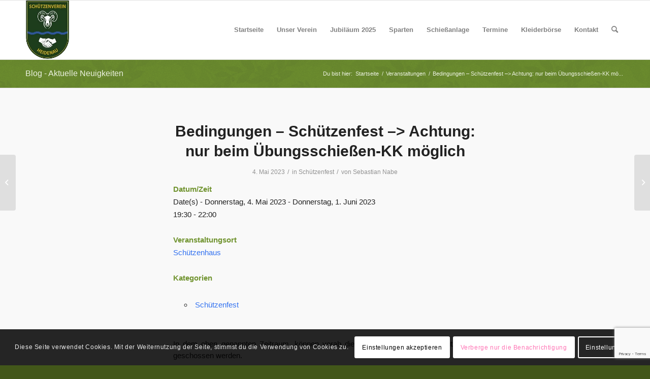

--- FILE ---
content_type: text/html; charset=utf-8
request_url: https://www.google.com/recaptcha/api2/anchor?ar=1&k=6LdRT9QeAAAAAFVPvGssd6nJtTYQ1lz0p8534ivS&co=aHR0cHM6Ly9zY2h1ZXR6ZW52ZXJlaW4taGVpZGVuYXUuZGU6NDQz&hl=en&v=PoyoqOPhxBO7pBk68S4YbpHZ&size=invisible&anchor-ms=20000&execute-ms=30000&cb=a0cn4j2mx14i
body_size: 49021
content:
<!DOCTYPE HTML><html dir="ltr" lang="en"><head><meta http-equiv="Content-Type" content="text/html; charset=UTF-8">
<meta http-equiv="X-UA-Compatible" content="IE=edge">
<title>reCAPTCHA</title>
<style type="text/css">
/* cyrillic-ext */
@font-face {
  font-family: 'Roboto';
  font-style: normal;
  font-weight: 400;
  font-stretch: 100%;
  src: url(//fonts.gstatic.com/s/roboto/v48/KFO7CnqEu92Fr1ME7kSn66aGLdTylUAMa3GUBHMdazTgWw.woff2) format('woff2');
  unicode-range: U+0460-052F, U+1C80-1C8A, U+20B4, U+2DE0-2DFF, U+A640-A69F, U+FE2E-FE2F;
}
/* cyrillic */
@font-face {
  font-family: 'Roboto';
  font-style: normal;
  font-weight: 400;
  font-stretch: 100%;
  src: url(//fonts.gstatic.com/s/roboto/v48/KFO7CnqEu92Fr1ME7kSn66aGLdTylUAMa3iUBHMdazTgWw.woff2) format('woff2');
  unicode-range: U+0301, U+0400-045F, U+0490-0491, U+04B0-04B1, U+2116;
}
/* greek-ext */
@font-face {
  font-family: 'Roboto';
  font-style: normal;
  font-weight: 400;
  font-stretch: 100%;
  src: url(//fonts.gstatic.com/s/roboto/v48/KFO7CnqEu92Fr1ME7kSn66aGLdTylUAMa3CUBHMdazTgWw.woff2) format('woff2');
  unicode-range: U+1F00-1FFF;
}
/* greek */
@font-face {
  font-family: 'Roboto';
  font-style: normal;
  font-weight: 400;
  font-stretch: 100%;
  src: url(//fonts.gstatic.com/s/roboto/v48/KFO7CnqEu92Fr1ME7kSn66aGLdTylUAMa3-UBHMdazTgWw.woff2) format('woff2');
  unicode-range: U+0370-0377, U+037A-037F, U+0384-038A, U+038C, U+038E-03A1, U+03A3-03FF;
}
/* math */
@font-face {
  font-family: 'Roboto';
  font-style: normal;
  font-weight: 400;
  font-stretch: 100%;
  src: url(//fonts.gstatic.com/s/roboto/v48/KFO7CnqEu92Fr1ME7kSn66aGLdTylUAMawCUBHMdazTgWw.woff2) format('woff2');
  unicode-range: U+0302-0303, U+0305, U+0307-0308, U+0310, U+0312, U+0315, U+031A, U+0326-0327, U+032C, U+032F-0330, U+0332-0333, U+0338, U+033A, U+0346, U+034D, U+0391-03A1, U+03A3-03A9, U+03B1-03C9, U+03D1, U+03D5-03D6, U+03F0-03F1, U+03F4-03F5, U+2016-2017, U+2034-2038, U+203C, U+2040, U+2043, U+2047, U+2050, U+2057, U+205F, U+2070-2071, U+2074-208E, U+2090-209C, U+20D0-20DC, U+20E1, U+20E5-20EF, U+2100-2112, U+2114-2115, U+2117-2121, U+2123-214F, U+2190, U+2192, U+2194-21AE, U+21B0-21E5, U+21F1-21F2, U+21F4-2211, U+2213-2214, U+2216-22FF, U+2308-230B, U+2310, U+2319, U+231C-2321, U+2336-237A, U+237C, U+2395, U+239B-23B7, U+23D0, U+23DC-23E1, U+2474-2475, U+25AF, U+25B3, U+25B7, U+25BD, U+25C1, U+25CA, U+25CC, U+25FB, U+266D-266F, U+27C0-27FF, U+2900-2AFF, U+2B0E-2B11, U+2B30-2B4C, U+2BFE, U+3030, U+FF5B, U+FF5D, U+1D400-1D7FF, U+1EE00-1EEFF;
}
/* symbols */
@font-face {
  font-family: 'Roboto';
  font-style: normal;
  font-weight: 400;
  font-stretch: 100%;
  src: url(//fonts.gstatic.com/s/roboto/v48/KFO7CnqEu92Fr1ME7kSn66aGLdTylUAMaxKUBHMdazTgWw.woff2) format('woff2');
  unicode-range: U+0001-000C, U+000E-001F, U+007F-009F, U+20DD-20E0, U+20E2-20E4, U+2150-218F, U+2190, U+2192, U+2194-2199, U+21AF, U+21E6-21F0, U+21F3, U+2218-2219, U+2299, U+22C4-22C6, U+2300-243F, U+2440-244A, U+2460-24FF, U+25A0-27BF, U+2800-28FF, U+2921-2922, U+2981, U+29BF, U+29EB, U+2B00-2BFF, U+4DC0-4DFF, U+FFF9-FFFB, U+10140-1018E, U+10190-1019C, U+101A0, U+101D0-101FD, U+102E0-102FB, U+10E60-10E7E, U+1D2C0-1D2D3, U+1D2E0-1D37F, U+1F000-1F0FF, U+1F100-1F1AD, U+1F1E6-1F1FF, U+1F30D-1F30F, U+1F315, U+1F31C, U+1F31E, U+1F320-1F32C, U+1F336, U+1F378, U+1F37D, U+1F382, U+1F393-1F39F, U+1F3A7-1F3A8, U+1F3AC-1F3AF, U+1F3C2, U+1F3C4-1F3C6, U+1F3CA-1F3CE, U+1F3D4-1F3E0, U+1F3ED, U+1F3F1-1F3F3, U+1F3F5-1F3F7, U+1F408, U+1F415, U+1F41F, U+1F426, U+1F43F, U+1F441-1F442, U+1F444, U+1F446-1F449, U+1F44C-1F44E, U+1F453, U+1F46A, U+1F47D, U+1F4A3, U+1F4B0, U+1F4B3, U+1F4B9, U+1F4BB, U+1F4BF, U+1F4C8-1F4CB, U+1F4D6, U+1F4DA, U+1F4DF, U+1F4E3-1F4E6, U+1F4EA-1F4ED, U+1F4F7, U+1F4F9-1F4FB, U+1F4FD-1F4FE, U+1F503, U+1F507-1F50B, U+1F50D, U+1F512-1F513, U+1F53E-1F54A, U+1F54F-1F5FA, U+1F610, U+1F650-1F67F, U+1F687, U+1F68D, U+1F691, U+1F694, U+1F698, U+1F6AD, U+1F6B2, U+1F6B9-1F6BA, U+1F6BC, U+1F6C6-1F6CF, U+1F6D3-1F6D7, U+1F6E0-1F6EA, U+1F6F0-1F6F3, U+1F6F7-1F6FC, U+1F700-1F7FF, U+1F800-1F80B, U+1F810-1F847, U+1F850-1F859, U+1F860-1F887, U+1F890-1F8AD, U+1F8B0-1F8BB, U+1F8C0-1F8C1, U+1F900-1F90B, U+1F93B, U+1F946, U+1F984, U+1F996, U+1F9E9, U+1FA00-1FA6F, U+1FA70-1FA7C, U+1FA80-1FA89, U+1FA8F-1FAC6, U+1FACE-1FADC, U+1FADF-1FAE9, U+1FAF0-1FAF8, U+1FB00-1FBFF;
}
/* vietnamese */
@font-face {
  font-family: 'Roboto';
  font-style: normal;
  font-weight: 400;
  font-stretch: 100%;
  src: url(//fonts.gstatic.com/s/roboto/v48/KFO7CnqEu92Fr1ME7kSn66aGLdTylUAMa3OUBHMdazTgWw.woff2) format('woff2');
  unicode-range: U+0102-0103, U+0110-0111, U+0128-0129, U+0168-0169, U+01A0-01A1, U+01AF-01B0, U+0300-0301, U+0303-0304, U+0308-0309, U+0323, U+0329, U+1EA0-1EF9, U+20AB;
}
/* latin-ext */
@font-face {
  font-family: 'Roboto';
  font-style: normal;
  font-weight: 400;
  font-stretch: 100%;
  src: url(//fonts.gstatic.com/s/roboto/v48/KFO7CnqEu92Fr1ME7kSn66aGLdTylUAMa3KUBHMdazTgWw.woff2) format('woff2');
  unicode-range: U+0100-02BA, U+02BD-02C5, U+02C7-02CC, U+02CE-02D7, U+02DD-02FF, U+0304, U+0308, U+0329, U+1D00-1DBF, U+1E00-1E9F, U+1EF2-1EFF, U+2020, U+20A0-20AB, U+20AD-20C0, U+2113, U+2C60-2C7F, U+A720-A7FF;
}
/* latin */
@font-face {
  font-family: 'Roboto';
  font-style: normal;
  font-weight: 400;
  font-stretch: 100%;
  src: url(//fonts.gstatic.com/s/roboto/v48/KFO7CnqEu92Fr1ME7kSn66aGLdTylUAMa3yUBHMdazQ.woff2) format('woff2');
  unicode-range: U+0000-00FF, U+0131, U+0152-0153, U+02BB-02BC, U+02C6, U+02DA, U+02DC, U+0304, U+0308, U+0329, U+2000-206F, U+20AC, U+2122, U+2191, U+2193, U+2212, U+2215, U+FEFF, U+FFFD;
}
/* cyrillic-ext */
@font-face {
  font-family: 'Roboto';
  font-style: normal;
  font-weight: 500;
  font-stretch: 100%;
  src: url(//fonts.gstatic.com/s/roboto/v48/KFO7CnqEu92Fr1ME7kSn66aGLdTylUAMa3GUBHMdazTgWw.woff2) format('woff2');
  unicode-range: U+0460-052F, U+1C80-1C8A, U+20B4, U+2DE0-2DFF, U+A640-A69F, U+FE2E-FE2F;
}
/* cyrillic */
@font-face {
  font-family: 'Roboto';
  font-style: normal;
  font-weight: 500;
  font-stretch: 100%;
  src: url(//fonts.gstatic.com/s/roboto/v48/KFO7CnqEu92Fr1ME7kSn66aGLdTylUAMa3iUBHMdazTgWw.woff2) format('woff2');
  unicode-range: U+0301, U+0400-045F, U+0490-0491, U+04B0-04B1, U+2116;
}
/* greek-ext */
@font-face {
  font-family: 'Roboto';
  font-style: normal;
  font-weight: 500;
  font-stretch: 100%;
  src: url(//fonts.gstatic.com/s/roboto/v48/KFO7CnqEu92Fr1ME7kSn66aGLdTylUAMa3CUBHMdazTgWw.woff2) format('woff2');
  unicode-range: U+1F00-1FFF;
}
/* greek */
@font-face {
  font-family: 'Roboto';
  font-style: normal;
  font-weight: 500;
  font-stretch: 100%;
  src: url(//fonts.gstatic.com/s/roboto/v48/KFO7CnqEu92Fr1ME7kSn66aGLdTylUAMa3-UBHMdazTgWw.woff2) format('woff2');
  unicode-range: U+0370-0377, U+037A-037F, U+0384-038A, U+038C, U+038E-03A1, U+03A3-03FF;
}
/* math */
@font-face {
  font-family: 'Roboto';
  font-style: normal;
  font-weight: 500;
  font-stretch: 100%;
  src: url(//fonts.gstatic.com/s/roboto/v48/KFO7CnqEu92Fr1ME7kSn66aGLdTylUAMawCUBHMdazTgWw.woff2) format('woff2');
  unicode-range: U+0302-0303, U+0305, U+0307-0308, U+0310, U+0312, U+0315, U+031A, U+0326-0327, U+032C, U+032F-0330, U+0332-0333, U+0338, U+033A, U+0346, U+034D, U+0391-03A1, U+03A3-03A9, U+03B1-03C9, U+03D1, U+03D5-03D6, U+03F0-03F1, U+03F4-03F5, U+2016-2017, U+2034-2038, U+203C, U+2040, U+2043, U+2047, U+2050, U+2057, U+205F, U+2070-2071, U+2074-208E, U+2090-209C, U+20D0-20DC, U+20E1, U+20E5-20EF, U+2100-2112, U+2114-2115, U+2117-2121, U+2123-214F, U+2190, U+2192, U+2194-21AE, U+21B0-21E5, U+21F1-21F2, U+21F4-2211, U+2213-2214, U+2216-22FF, U+2308-230B, U+2310, U+2319, U+231C-2321, U+2336-237A, U+237C, U+2395, U+239B-23B7, U+23D0, U+23DC-23E1, U+2474-2475, U+25AF, U+25B3, U+25B7, U+25BD, U+25C1, U+25CA, U+25CC, U+25FB, U+266D-266F, U+27C0-27FF, U+2900-2AFF, U+2B0E-2B11, U+2B30-2B4C, U+2BFE, U+3030, U+FF5B, U+FF5D, U+1D400-1D7FF, U+1EE00-1EEFF;
}
/* symbols */
@font-face {
  font-family: 'Roboto';
  font-style: normal;
  font-weight: 500;
  font-stretch: 100%;
  src: url(//fonts.gstatic.com/s/roboto/v48/KFO7CnqEu92Fr1ME7kSn66aGLdTylUAMaxKUBHMdazTgWw.woff2) format('woff2');
  unicode-range: U+0001-000C, U+000E-001F, U+007F-009F, U+20DD-20E0, U+20E2-20E4, U+2150-218F, U+2190, U+2192, U+2194-2199, U+21AF, U+21E6-21F0, U+21F3, U+2218-2219, U+2299, U+22C4-22C6, U+2300-243F, U+2440-244A, U+2460-24FF, U+25A0-27BF, U+2800-28FF, U+2921-2922, U+2981, U+29BF, U+29EB, U+2B00-2BFF, U+4DC0-4DFF, U+FFF9-FFFB, U+10140-1018E, U+10190-1019C, U+101A0, U+101D0-101FD, U+102E0-102FB, U+10E60-10E7E, U+1D2C0-1D2D3, U+1D2E0-1D37F, U+1F000-1F0FF, U+1F100-1F1AD, U+1F1E6-1F1FF, U+1F30D-1F30F, U+1F315, U+1F31C, U+1F31E, U+1F320-1F32C, U+1F336, U+1F378, U+1F37D, U+1F382, U+1F393-1F39F, U+1F3A7-1F3A8, U+1F3AC-1F3AF, U+1F3C2, U+1F3C4-1F3C6, U+1F3CA-1F3CE, U+1F3D4-1F3E0, U+1F3ED, U+1F3F1-1F3F3, U+1F3F5-1F3F7, U+1F408, U+1F415, U+1F41F, U+1F426, U+1F43F, U+1F441-1F442, U+1F444, U+1F446-1F449, U+1F44C-1F44E, U+1F453, U+1F46A, U+1F47D, U+1F4A3, U+1F4B0, U+1F4B3, U+1F4B9, U+1F4BB, U+1F4BF, U+1F4C8-1F4CB, U+1F4D6, U+1F4DA, U+1F4DF, U+1F4E3-1F4E6, U+1F4EA-1F4ED, U+1F4F7, U+1F4F9-1F4FB, U+1F4FD-1F4FE, U+1F503, U+1F507-1F50B, U+1F50D, U+1F512-1F513, U+1F53E-1F54A, U+1F54F-1F5FA, U+1F610, U+1F650-1F67F, U+1F687, U+1F68D, U+1F691, U+1F694, U+1F698, U+1F6AD, U+1F6B2, U+1F6B9-1F6BA, U+1F6BC, U+1F6C6-1F6CF, U+1F6D3-1F6D7, U+1F6E0-1F6EA, U+1F6F0-1F6F3, U+1F6F7-1F6FC, U+1F700-1F7FF, U+1F800-1F80B, U+1F810-1F847, U+1F850-1F859, U+1F860-1F887, U+1F890-1F8AD, U+1F8B0-1F8BB, U+1F8C0-1F8C1, U+1F900-1F90B, U+1F93B, U+1F946, U+1F984, U+1F996, U+1F9E9, U+1FA00-1FA6F, U+1FA70-1FA7C, U+1FA80-1FA89, U+1FA8F-1FAC6, U+1FACE-1FADC, U+1FADF-1FAE9, U+1FAF0-1FAF8, U+1FB00-1FBFF;
}
/* vietnamese */
@font-face {
  font-family: 'Roboto';
  font-style: normal;
  font-weight: 500;
  font-stretch: 100%;
  src: url(//fonts.gstatic.com/s/roboto/v48/KFO7CnqEu92Fr1ME7kSn66aGLdTylUAMa3OUBHMdazTgWw.woff2) format('woff2');
  unicode-range: U+0102-0103, U+0110-0111, U+0128-0129, U+0168-0169, U+01A0-01A1, U+01AF-01B0, U+0300-0301, U+0303-0304, U+0308-0309, U+0323, U+0329, U+1EA0-1EF9, U+20AB;
}
/* latin-ext */
@font-face {
  font-family: 'Roboto';
  font-style: normal;
  font-weight: 500;
  font-stretch: 100%;
  src: url(//fonts.gstatic.com/s/roboto/v48/KFO7CnqEu92Fr1ME7kSn66aGLdTylUAMa3KUBHMdazTgWw.woff2) format('woff2');
  unicode-range: U+0100-02BA, U+02BD-02C5, U+02C7-02CC, U+02CE-02D7, U+02DD-02FF, U+0304, U+0308, U+0329, U+1D00-1DBF, U+1E00-1E9F, U+1EF2-1EFF, U+2020, U+20A0-20AB, U+20AD-20C0, U+2113, U+2C60-2C7F, U+A720-A7FF;
}
/* latin */
@font-face {
  font-family: 'Roboto';
  font-style: normal;
  font-weight: 500;
  font-stretch: 100%;
  src: url(//fonts.gstatic.com/s/roboto/v48/KFO7CnqEu92Fr1ME7kSn66aGLdTylUAMa3yUBHMdazQ.woff2) format('woff2');
  unicode-range: U+0000-00FF, U+0131, U+0152-0153, U+02BB-02BC, U+02C6, U+02DA, U+02DC, U+0304, U+0308, U+0329, U+2000-206F, U+20AC, U+2122, U+2191, U+2193, U+2212, U+2215, U+FEFF, U+FFFD;
}
/* cyrillic-ext */
@font-face {
  font-family: 'Roboto';
  font-style: normal;
  font-weight: 900;
  font-stretch: 100%;
  src: url(//fonts.gstatic.com/s/roboto/v48/KFO7CnqEu92Fr1ME7kSn66aGLdTylUAMa3GUBHMdazTgWw.woff2) format('woff2');
  unicode-range: U+0460-052F, U+1C80-1C8A, U+20B4, U+2DE0-2DFF, U+A640-A69F, U+FE2E-FE2F;
}
/* cyrillic */
@font-face {
  font-family: 'Roboto';
  font-style: normal;
  font-weight: 900;
  font-stretch: 100%;
  src: url(//fonts.gstatic.com/s/roboto/v48/KFO7CnqEu92Fr1ME7kSn66aGLdTylUAMa3iUBHMdazTgWw.woff2) format('woff2');
  unicode-range: U+0301, U+0400-045F, U+0490-0491, U+04B0-04B1, U+2116;
}
/* greek-ext */
@font-face {
  font-family: 'Roboto';
  font-style: normal;
  font-weight: 900;
  font-stretch: 100%;
  src: url(//fonts.gstatic.com/s/roboto/v48/KFO7CnqEu92Fr1ME7kSn66aGLdTylUAMa3CUBHMdazTgWw.woff2) format('woff2');
  unicode-range: U+1F00-1FFF;
}
/* greek */
@font-face {
  font-family: 'Roboto';
  font-style: normal;
  font-weight: 900;
  font-stretch: 100%;
  src: url(//fonts.gstatic.com/s/roboto/v48/KFO7CnqEu92Fr1ME7kSn66aGLdTylUAMa3-UBHMdazTgWw.woff2) format('woff2');
  unicode-range: U+0370-0377, U+037A-037F, U+0384-038A, U+038C, U+038E-03A1, U+03A3-03FF;
}
/* math */
@font-face {
  font-family: 'Roboto';
  font-style: normal;
  font-weight: 900;
  font-stretch: 100%;
  src: url(//fonts.gstatic.com/s/roboto/v48/KFO7CnqEu92Fr1ME7kSn66aGLdTylUAMawCUBHMdazTgWw.woff2) format('woff2');
  unicode-range: U+0302-0303, U+0305, U+0307-0308, U+0310, U+0312, U+0315, U+031A, U+0326-0327, U+032C, U+032F-0330, U+0332-0333, U+0338, U+033A, U+0346, U+034D, U+0391-03A1, U+03A3-03A9, U+03B1-03C9, U+03D1, U+03D5-03D6, U+03F0-03F1, U+03F4-03F5, U+2016-2017, U+2034-2038, U+203C, U+2040, U+2043, U+2047, U+2050, U+2057, U+205F, U+2070-2071, U+2074-208E, U+2090-209C, U+20D0-20DC, U+20E1, U+20E5-20EF, U+2100-2112, U+2114-2115, U+2117-2121, U+2123-214F, U+2190, U+2192, U+2194-21AE, U+21B0-21E5, U+21F1-21F2, U+21F4-2211, U+2213-2214, U+2216-22FF, U+2308-230B, U+2310, U+2319, U+231C-2321, U+2336-237A, U+237C, U+2395, U+239B-23B7, U+23D0, U+23DC-23E1, U+2474-2475, U+25AF, U+25B3, U+25B7, U+25BD, U+25C1, U+25CA, U+25CC, U+25FB, U+266D-266F, U+27C0-27FF, U+2900-2AFF, U+2B0E-2B11, U+2B30-2B4C, U+2BFE, U+3030, U+FF5B, U+FF5D, U+1D400-1D7FF, U+1EE00-1EEFF;
}
/* symbols */
@font-face {
  font-family: 'Roboto';
  font-style: normal;
  font-weight: 900;
  font-stretch: 100%;
  src: url(//fonts.gstatic.com/s/roboto/v48/KFO7CnqEu92Fr1ME7kSn66aGLdTylUAMaxKUBHMdazTgWw.woff2) format('woff2');
  unicode-range: U+0001-000C, U+000E-001F, U+007F-009F, U+20DD-20E0, U+20E2-20E4, U+2150-218F, U+2190, U+2192, U+2194-2199, U+21AF, U+21E6-21F0, U+21F3, U+2218-2219, U+2299, U+22C4-22C6, U+2300-243F, U+2440-244A, U+2460-24FF, U+25A0-27BF, U+2800-28FF, U+2921-2922, U+2981, U+29BF, U+29EB, U+2B00-2BFF, U+4DC0-4DFF, U+FFF9-FFFB, U+10140-1018E, U+10190-1019C, U+101A0, U+101D0-101FD, U+102E0-102FB, U+10E60-10E7E, U+1D2C0-1D2D3, U+1D2E0-1D37F, U+1F000-1F0FF, U+1F100-1F1AD, U+1F1E6-1F1FF, U+1F30D-1F30F, U+1F315, U+1F31C, U+1F31E, U+1F320-1F32C, U+1F336, U+1F378, U+1F37D, U+1F382, U+1F393-1F39F, U+1F3A7-1F3A8, U+1F3AC-1F3AF, U+1F3C2, U+1F3C4-1F3C6, U+1F3CA-1F3CE, U+1F3D4-1F3E0, U+1F3ED, U+1F3F1-1F3F3, U+1F3F5-1F3F7, U+1F408, U+1F415, U+1F41F, U+1F426, U+1F43F, U+1F441-1F442, U+1F444, U+1F446-1F449, U+1F44C-1F44E, U+1F453, U+1F46A, U+1F47D, U+1F4A3, U+1F4B0, U+1F4B3, U+1F4B9, U+1F4BB, U+1F4BF, U+1F4C8-1F4CB, U+1F4D6, U+1F4DA, U+1F4DF, U+1F4E3-1F4E6, U+1F4EA-1F4ED, U+1F4F7, U+1F4F9-1F4FB, U+1F4FD-1F4FE, U+1F503, U+1F507-1F50B, U+1F50D, U+1F512-1F513, U+1F53E-1F54A, U+1F54F-1F5FA, U+1F610, U+1F650-1F67F, U+1F687, U+1F68D, U+1F691, U+1F694, U+1F698, U+1F6AD, U+1F6B2, U+1F6B9-1F6BA, U+1F6BC, U+1F6C6-1F6CF, U+1F6D3-1F6D7, U+1F6E0-1F6EA, U+1F6F0-1F6F3, U+1F6F7-1F6FC, U+1F700-1F7FF, U+1F800-1F80B, U+1F810-1F847, U+1F850-1F859, U+1F860-1F887, U+1F890-1F8AD, U+1F8B0-1F8BB, U+1F8C0-1F8C1, U+1F900-1F90B, U+1F93B, U+1F946, U+1F984, U+1F996, U+1F9E9, U+1FA00-1FA6F, U+1FA70-1FA7C, U+1FA80-1FA89, U+1FA8F-1FAC6, U+1FACE-1FADC, U+1FADF-1FAE9, U+1FAF0-1FAF8, U+1FB00-1FBFF;
}
/* vietnamese */
@font-face {
  font-family: 'Roboto';
  font-style: normal;
  font-weight: 900;
  font-stretch: 100%;
  src: url(//fonts.gstatic.com/s/roboto/v48/KFO7CnqEu92Fr1ME7kSn66aGLdTylUAMa3OUBHMdazTgWw.woff2) format('woff2');
  unicode-range: U+0102-0103, U+0110-0111, U+0128-0129, U+0168-0169, U+01A0-01A1, U+01AF-01B0, U+0300-0301, U+0303-0304, U+0308-0309, U+0323, U+0329, U+1EA0-1EF9, U+20AB;
}
/* latin-ext */
@font-face {
  font-family: 'Roboto';
  font-style: normal;
  font-weight: 900;
  font-stretch: 100%;
  src: url(//fonts.gstatic.com/s/roboto/v48/KFO7CnqEu92Fr1ME7kSn66aGLdTylUAMa3KUBHMdazTgWw.woff2) format('woff2');
  unicode-range: U+0100-02BA, U+02BD-02C5, U+02C7-02CC, U+02CE-02D7, U+02DD-02FF, U+0304, U+0308, U+0329, U+1D00-1DBF, U+1E00-1E9F, U+1EF2-1EFF, U+2020, U+20A0-20AB, U+20AD-20C0, U+2113, U+2C60-2C7F, U+A720-A7FF;
}
/* latin */
@font-face {
  font-family: 'Roboto';
  font-style: normal;
  font-weight: 900;
  font-stretch: 100%;
  src: url(//fonts.gstatic.com/s/roboto/v48/KFO7CnqEu92Fr1ME7kSn66aGLdTylUAMa3yUBHMdazQ.woff2) format('woff2');
  unicode-range: U+0000-00FF, U+0131, U+0152-0153, U+02BB-02BC, U+02C6, U+02DA, U+02DC, U+0304, U+0308, U+0329, U+2000-206F, U+20AC, U+2122, U+2191, U+2193, U+2212, U+2215, U+FEFF, U+FFFD;
}

</style>
<link rel="stylesheet" type="text/css" href="https://www.gstatic.com/recaptcha/releases/PoyoqOPhxBO7pBk68S4YbpHZ/styles__ltr.css">
<script nonce="FbgOhOZRBDfepNhYHbi4Mw" type="text/javascript">window['__recaptcha_api'] = 'https://www.google.com/recaptcha/api2/';</script>
<script type="text/javascript" src="https://www.gstatic.com/recaptcha/releases/PoyoqOPhxBO7pBk68S4YbpHZ/recaptcha__en.js" nonce="FbgOhOZRBDfepNhYHbi4Mw">
      
    </script></head>
<body><div id="rc-anchor-alert" class="rc-anchor-alert"></div>
<input type="hidden" id="recaptcha-token" value="[base64]">
<script type="text/javascript" nonce="FbgOhOZRBDfepNhYHbi4Mw">
      recaptcha.anchor.Main.init("[\x22ainput\x22,[\x22bgdata\x22,\x22\x22,\[base64]/[base64]/[base64]/bmV3IHJbeF0oY1swXSk6RT09Mj9uZXcgclt4XShjWzBdLGNbMV0pOkU9PTM/bmV3IHJbeF0oY1swXSxjWzFdLGNbMl0pOkU9PTQ/[base64]/[base64]/[base64]/[base64]/[base64]/[base64]/[base64]/[base64]\x22,\[base64]\x22,\x22GsKQw7hTw4nCu8OAwq1YJcOzwqEfLcK4wqrDpcKow7bCpgpBwoDCpg0WG8KJFMKFWcKqw4R4wqwvw6BvVFfChcOGE33CssKSMF1/w6zDkjwmQjTCiMOfw7QdwroRERR/RsOgwqjDmEXDkMOcZsKHSMKGC8OEcm7CrMOkw5/DqSIHw7zDv8KJwrjDnSxTwpbCscK/[base64]/[base64]/PsKHf8KVw59RwpnDuMOzwq81w6/Cs8KPw57CnyLDsXZEUsO/[base64]/Ci2PDu8O1FVF4wq/CtUMFAsKjacOswoLCtMOvw4LDnHfCssKVX34yw7XDlEnCqkbDpGjDu8KcwrM1woTCp8ODwr1ZRhxTCsOeXlcHwr/CuxF5YyFhSMOhc8Ouwp/DgjwtwpHDhxJ6w6rDlMONwptVwpXCjHTCi1PCnMK3QcK5AcOPw7oowoZrwqXCrMOTe1BLXSPChcK+w45Cw53CiCgtw7FeMMKGwrDDjcKyAMK1wpfDp8K/w4Mow6xqNGJhwpEVBTXCl1zDlcOtCF3Cg2LDsxNxNcOtwqDDnloPwoHCrcK+P19Kw7nDsMOOSMKbMyHDrSnCjB4owrNNbBHCgcO1w4QvfE7DpS/DhMOwO2LDl8KgBjxgEcK7FQ54wrnDv8OgX2stw7JvQCwuw7k+IwzDgsKDwoY2JcOLw6DCn8OEAAPCnsO8w6PDk03Cq8OSw7UAw7wvC3HClMKYD8OjWx/Ch8KpPVrCicOzwr5/fAk2wroNPWVxWsOAwqdTwqrCvcOww4tvdwvCm2EOwqJ9w7wzw6Ubw4oGw4/CjcOYw6dSX8KKP3nDqcKfwptEw5zDrXPDhMONw5cHBEJQw5PDq8Kew7VwIGB6w4zCiVTCkMOVLMKBw4zClXFtwoxIwqcVwo7Cs8K/[base64]/woDDuMO+w4XDoD7Cr1BVw57CoHdvAMK4w60JwqDCmyTCgMOxY8KAwqPDo8O5IsKpwr50TA3Dr8OkPSZzBntLP1F2GXrDicOLcCgMw6Naw64peho4wr/CuMOMFBYpNMOQHm5wJjcTR8K/[base64]/DmcO+w5ELw5JZAErDhMO0woodw7d8I8KLwr/[base64]/wpRyWnNUw67DksOqw4LCqy8bwqpMcAVEwopAw4nCrixwwq5tA8KPwqjClsOmw6Ixw59ZDsOuwozDgcKNEMOTwqTDu0bDqgDCpcOEwrnDujsZGTVowqTDuyTDqcKnLS/[base64]/[base64]/DkMOCRMKIw55pwrFedEkzERp5AUHDsnZiwpQ7w6vDj8KVw6zDrcO6HsO1wrAPScKvX8K5w4TCjWsOZCPCo2PDhWPDksKxw4/[base64]/WG7CvcKxwofDllXCt8OmTsOaeMOaTMODw63Cr8OnLsOKwq1zw7pDPcOkw7Qew6oOX0o1w6Qkw6nCicOewqdDw5/DscOhw7oCw7vDjWrClsOawoHDrHkRZ8KOw7zDgGNIw5plU8O5w6EvMMKtAyBow7QcYsOSEBUiw4sZw712wpBnbjEEPEXDrMOXAirCsz8Uw4bDsMKVw6/DlUDDn2nCm8K/w6Ilw5jDoWxrBcOCw74Hw53CszzDqQbDrsOKw5HChwnCssOqwoXDhUXDisO7w7XCusKLwqXCsXsNUMOYw64Kw7vCgsOucUfCj8KQdlDDsgvDnSUgwprDsALCtlLCrcKRDGHCmMKBwo9MWMOPHwQfYlbDkn9rw79/BUTDmGjDrcK1wr4XwrMdwqNrOcKAwrJvYsO6wqsKW2Upw7LDo8K6F8ONO2QKwpdDGsKMw6tIYh1+w7rCm8OewoM/EmHCiMO5RMKCwqXCtMOSw6LDsCzDtcKzBAfCrFXCp2XDngVYA8KDwrjDthzCkXpEQTXDljQpw4/CpcO9J1Z9w69Mwo4Qwp7DjMOOw5Etw6Yuw6nDqsK2OsO+dcOrPcKowqbCk8O0wp4wXMOgAE19w5jCssKhakJlPnlgR3Nhw6LDl0AtGjULQHvDmS/DnBXCrVIQwqrCvgwvw5fDiwvCkMOAw5w+RBYzMMKNC2XDmcKewqYyegzCimoMw4rDhMK/ecOOJyDDozVPw7EywoZ9N8K8eMKJwrnDjcO6w4ZeMTsHawHDoEfDqi3Dh8OMw6MLdsK4wq7DiX8VF1vDsh3DtcODw4zCpTQRw6jDhcOcJsOxc0MIw6DDlUFfwoZiaMOuw5TCrn/ChcKWwoddPMO7w4zDiF/DqXHDgMKCCQJfwrErFlJAWsK+wrM5HTrDgMKSwok5w5LDu8KIKR0twph+w5XDvcK0LQcFacKaNnZlwrwzwrvDol0VBcKKw6MmAmFEWXBCI2AJw6UkU8O6McO2HR7CmMOWUyzDtUfCrcKmTsO8A3MDSsOYw5B/PcONKBPCnsOoZ8KJwoBJwq0vWUrDksKBEcKldUfCkcKZw7kQw5UEw5PCgMONw4lYdh5rbMKBwrQCMcO3w4JLwpxyw4l9fMKmA2PCssOPCcKldsOEIgLCn8OFwpLCqsOlRwtGw4zCqnweRl/DmE7DhHJcw5jDoR/[base64]/ChXYEwr86DHbDuS3CnDY+w4o9FRLDhgA2w6plw5dcXsKCTi90w6BwbcKtFBkFw4xTwrbCmHIYw5Zqw5BWw53Duy1aIxBKH8O3ecORKcOsTmMoAMOFwrzCj8Kgw4AAI8KSBsK/w6bDlsO7LMOfw7XDkVp7HsK7WEQ2QMKDwpJyeFDDgcKvw6R0Y24LwoFucMKbwqZPYMOowonDmmIwRVQIw5EHwrxPNUMSBcKDfsOADCjDqcO2wqjCvEBfIMKETVILwp/[base64]/CtMKNLcKWwovDkVfCsMKVESLDuMOFVDduwpAgT8OJdMKMOMOyaMOIwpTDry9QwptKw6UTwrALw4XChMKUwobDkl7DjmTDgGVzacOtRMOjwqRJw7fDrAzDncOHXsOSw4ceTCw7w48GwoQdb8Kiw680JQ8Yw5DCsnQYZ8OsWU/[base64]/DpjRtcsOXw5/Dj1l5w65fD2rDksKFXWNSbVdCw7HDosOyH2LCvSphwp06w7XCn8OhRMKLasK0w75Sw5NiHMKVwpDDrsKIZxDCpHjDiwJxwoPDhg1UU8OkbRxZYEdGwo3Do8KIOGtcQzTCq8Kyw5ENw7rCnMO5WcO1G8O2w5rDnF1POVPDviAXwoUow5DDusOqWBJdw6/CnQ1FwrnCrMKkM8OJbsKZcBlwwrTDoy/ClH/CklxzRcKWw7NSKTcuw4JUZBnDvVEuVsOSwonCuR00wpDCjmLDmMOPwrrDjGrDjcKhCMOWwqjCsT3CkcKJworCpB/[base64]/QXvDkMKHNsO8X8O/[base64]/[base64]/eC9BIMOJcRt8woRiFsK2w4/[base64]/DlMOLw601PGNsKsONBkjCkULCqQAiw47DlsOPwpLCoB3DuWoCPTlYV8K/wr4jB8Oxw5VfwpkMbcKCwpHDkcOIw5ovw4fClAROLRbCq8O+w6FUXcK7w7LDkcKMw7XCqy0xwoxWQyokHWcCw5xEwqFpw5BeHcKnCcOAw4jDrVtLCcOJw5jCkcOfBkN/w6/CknzDi03DlzHCuMKxeyRkM8OvWcO2wpxBw7rCnijCi8O9w4fCpMORw4osS2lKLsOlcwvCqMOOIggmw4cbwoPCu8Ozw7DDpMOBwrXCmGpzw7/Cl8Ogw45yw6DCnzVmwrDCv8KLwpRSwoxNFcK8NcOzw4TDiG55TS5ewozDusK3wpjCvn3DnlXDpQTCmH/CmTjDmlMgwpoVQhnChcKcw5vDjsKCw4Z+WxnCiMKBw43DmU9QAsKiw57CvDJ8wqFpIXQOwoJgDG/Dg3EVw7sIMHx3woTCl3w5wqsBMcKdaTzDjXvCmcOrw5PDvcKtU8KLwrUQwr7DoMKVwpZeBcKowqTCoMK1AcK0XT/DgMONDSvDnVFtH8KLwpfDn8OoVMKBYcK+w47DmhzDlxTDsznCpAHCh8OCNB8mw7BBw63Dj8KXI3rDhH7ClCQpwrvClcKQKcOFwo42w6Rhwq7Dh8OTSsOECx/[base64]/CgMKeQcOUb8Knw6PCslxfVTDDoDx9w6JrcS/CtDwxwp3CgMKEckVvwpEYwrd5wqs2w78+M8KOe8OIwq1fwqQNXUvDp3M8f8OCwoTCrSx4wp8ywq3DvMOyB8KpN8OSCmQmw4M+w4rCrcKyZ8K/CjFqOsOkWD7Dh2PCrX7DtMKIYsOCw6UNOcOQwpXCjVsDwqnChsO2bMKtwozCnyPDsnJhwqwcw5oswp1mwpYww7hsZsKPVMKlw5HCusOiccK7AGLDjhEpAcO1wq/CoMKiw5xKe8KdL8OKwq/DtcOwVGpaw67CqlTDncKCD8OpwpHCvhvCsCtVSsOjFDtaPMOew7lOw7EDwqrCkcOrKyUiw4rCrhHDisKFNAFEw7PClhbCrcKGwq/DhXHChBo2F0zDhHYxDMK3wqrCih3DssK7BSfCshVGJE9Wb8KuWmvCg8O7wpZbw5wnw7wNC8KpwrrDtcOIwobDrQbCoGMxBMKYYMORH13Cs8OOeBgJN8OqTX4MQR7Cl8KOwpTCtG3DuMKzw4Ayw5IZwrgqwqg6VVbCm8OUOMKaDMKnH8KuQMKhwrYgw5B5LxECC2Ytw5/DkW/[base64]/HGPDsAPDnMKmV2E/HFvCiFsJw54HYVouwpdTwpY2dnjDoMO1wqvCp3AJQ8KyE8KVYMOUU08wFsO3M8KPw6Ibw4DCqGJJOAzDlTU4McKWPn16AxUnHm0zBhrDp1rDiXXDpAM9wqNOw4xVRsKSIn8fCsOow53CpcOTw5PCs1kyw5ZfQsKXX8OoV0/ComtZw5R+K2LCsiTChMOrw6DCqHJqUxLCgzZPUMOpwrd/EyJhS0kSRn9rD3XCmVrCicK1FBXDthXDuTbChizDmynDrBTCoBDDncOCBsK5KFLDuMOqb1cBNAFdXBPCg2QWSREINMKow6rDicO3SsO2Z8O2HMKBdiYqLyxIw4bCisKzJVJmwo/DmB/CmMK9w4XCqWPDo1k9w4wawqxhCcOywrrDnVQ5wrnDp2rCgMKlM8Ouw698FcK3Ti5gC8Knw5dbwrXDhDTDi8OPw4bDhMKSwqoHw6TCgVjDr8KiDsKrw5PChcOJwpvCqzPCrV19dUzCmzQkw44yw7jCgx3DksKmw4jDhAIDE8Kvw4zDj8K2LsO2wr8Vw7/Cr8OUwrTDpMOAwrDCtMOiCAZhbS0Yw61NdsO+IsKycwl6fDVcw4DDvcOuwqVbwpbDvCxJwrkmwrjDug/Cpgkmwq3DihPDkMO5C3FEVxHDosKDdsKpw7czfsKmwr3CjBLClsKxGMOdNRfDtyM3wr3CgSfCsxggZMKewqnCrnPCucO3F8KsX1ojdcOgw40SAjDCpyTCvHVyMcODE8Olwo/DsyPDqsKfHDPDrRvChUM9JsObwofCmVvCohfCkAvDjk7Dl1PCgxR0MSDCgcK6XcOwwoLCn8OoFyMTwrHDosOKwq49di0QLsKiw4d+EcOTw55Aw5PCqsKMMXZcwrvCkmMmw4rDm1NlwpEMwod/bX3Du8OHw5PCg8KzfxfCoEXCk8KbFcOIwqBUBl/CkGDCvkMNdcKmw69SYsOWaQDCtQHDqRVBwq5ELBLDksKNwpM0wr7DgHPDv09KHQ5UD8OrewoKw6NlLMKHw7hiwoAIWD4Fw7kkw4XDr8O9NcOow4rCuSTDiVkReV/DtMKLGxZAw7PCkWXCjMKTwrQ3TS3DpMONMEXCl8OxGmgDfsKzWcOQw4VkZ27DjcOSw7HDiyjCgcOSSsKJN8KEUMKgIXVnFMOUwrHDm150wqEOKQvDqgjDr23CvsOSEyIkw6/[base64]/CiipYZcKFdsK2VsO4BgPDskjDgcO7w5/CosKwwoHCoMOaTcK+w70IcMKRwq0Bw73CjXgww5Fywq/DgyjDh3hyEcOnV8O6QWMww5EIfsObFMOnLllQMnPCvhjDkFnDgEzDvcOBNsOQwp/[base64]/[base64]/LcK2OMObLS1Xwq4zCMOBPWFEwp/DtxvDv3VqwrVuHhXDuMK7ZkRPAiXDncOowoUHCMKQw43CqMOfw4XDgT9ZRH/CuMKhwr7Dk3AdwpTCpMOHwp0owoHDvsKVw6XDsMK2W20rwpbCkwLDo1Rjw7jCgcKVwqogD8K5w6J6GMKqwrwqC8KDwo/Ci8KtR8O5GMKNw5rCjV/DgsODw7oxRcOaNMKwWcO/w7nCu8KPLsOscQ7DmTo4w7Vnw5fDjsOAEcO3NcOYPsOXMXEnVRXDqxPChMKYJStDw65yw7zDikgjLgzCqB1beMOEJ8Ogw5bDv8O8wrLCqhHCv0XDmk1Dw4DCqCjCtsOhwoPDmAPDu8KQwrFjw5Nhw4g7w6wPFyvChBrDu3I+w5/CnytqBsODwrMfwpB7OMKOw6zCjcOTCMKYwp7DgznDjBLCpy7Dv8KdJSQjwqd6cX8Ew6HDil4YXCfCgcKaOcKlEGPDmcOQbsOdU8KyTXTDsB3CqMOgI39sZcO2Q8Kewq3Dl0vDom87wpbDs8OCW8ORw6LCnUXDtcKcw7nDoMKyC8Ocwo7DsTVlw6pcLcKOw6/[base64]/ChTjCmH3CsMK8WC4jw7PDiDtEw5fCl8OOIh/DpcO3ZcKowrFoXcOvw5dKNQfDoXHDl1nDhURfw65Jw7g/[base64]/ChcK0wpDCuV0iwo1NwovCj8OuwrrDmXzDgMOAOMKAwr/Cm3JMI2hmEw3CgcKgwodlw6J7wq4+KcOdI8K3wrjDlyrCmxolw7FbPU3DjMKmwoxEXWp5fsKLwrgwV8OYV1NNw7MawqVZOzzDgMOtw6XCssO6Gyl2w5nClsKvwrzDoQrDkkjDh1vCo8OXw4J8w5s8w7XCpEbDnRBYw6h0NQDDt8OoOw7Dj8O2ORnDq8KXcsKwbk/[base64]/CqcOLfXXCtl15w5PDr3B+w4XCrSzCs2NoIwZfcMKNGwZDAWzDoGHCq8Odw7DCisOfOETClFTCmzY9SCHCi8OSw7Fdw6hRwq0rwpd3b0XCplPDuMOldMOMD8KIbQYHwpfDvnYTwp/CuVrCpsOPYcOXeUPCoMOnwrbDjMKiw5YWw4HCoMOnwpPCj1pKwph3NXTDosOTw6DCqsKfUgEMZCccwpB6U8Knwo0fOMO1wrTCssO3wqTDtsOww6t3w43CpcO4wqB1wp1mwqLCtV4Ce8KpQWVKwqLCvcOTw69nwplTw5zDjWMGW8K/S8OvER99FH18eUAvDFPCjyjDvBDCgcKVwrgvw4LDncO/[base64]/ChQc4SsKgwrx0VUQRSTXCm8Kzw5Q2GcKtPcOYOx5Ww6ZVwqrCvx7Cv8Kcw5HDt8Kvw4LCgRAxwrLCu28lwobDo8KPYcKXw7bCk8KCYVbDtcK9E8KHbsK+wo8jK8OLNXPDgcObOATDrcOVwoPDocKFGMKIw5fCkF7CtMKBcMKIwqdpKSfDgsOCEMOBwrc/wq85w68rPMK/[base64]/w6sFJsKgR3jDoBTCgiDCrMKuwqXCjF/ChcKFWx5xfBbCnTDDvcO8HcKdH3zCocOhGnEpRMO1dV7Dt8KBMcOewrdsYmcuw7zDrsKrwqTDpi4Ywr/[base64]/wqUQw7nCoBZIE8O5w7/ClgZewrvCm8ORAAcZw6t6wo3DosK3wpE/[base64]/wpTCosOqAGrChMOMwpR7w4/DqllGwqJ1wrXDuTwPwpLCuDlPwoLDq8OPaQo9EMKww6Z1EFjDrFHDhcKEwrwzwqfCt1fDscOOwoQJYjc4wpkew4bDn8K5Q8O6wqfDq8K8w5QMw6fCg8O8wpUrKMK/wpgnw5bClSEECxo2w5PCj0grw4vDkMKcdcOzw410EsOXL8O5w40uw6HDocOMworCli7DmznCsCHDtirDhsOeR3nCrMOfw6VVOGLCnT/[base64]/CtMK/akwmwoBsMcOxwrjDpcO+wqZ1Gnw7woFzeMKSHjXDnsK6w5Mrw5bCjMOOL8KmVsOPWMOQJsKbw6DDocK/[base64]/DvH/DosO3w5JswrnCn8OsIx9uZ8OMw53Dq8K7PsO9w5Vhw4B5w796asOxw7fCvsKMwpfCkMOFwo8WIMOXNk7CniJHwoUYw4ETA8KbKz8mIQTCr8OLcANVFUFVwoY4wqjCrBHCnWpewow/[base64]/OsOmQ8OlwrEXwpk+C2EpCTp5wq3CiU7DpcKCfwjDq0rCm1JtUFDDkhUxBMKxY8OdPEPCuVbDvcKowoBawpwDGDDCo8Kww5QxKVbChCjDmFp3PMOxw7HDvToQw6XDg8OoF0EQw6fCn8OTc3/CmnUjw4dWVcKmUsKRwpHDkE3DmsOxwobCvcKSw6FBK8OwwoDCsDI3w4nCksKHQCjCkTQ9AWbCvAfDs8KSw61CcjPDiDfCq8Ohw54BwqjDqlDDtTs7wrXCrAXCm8OsBQE+PlLCjhzDmsO2wqLCq8KwbW/CjkbDhMOoeMOzw4bCmAdTw44LZ8K5YRBQbsOhw5R8wqzDjn5XUcKKAElNw4bDssK7w5/[base64]/w55pwq/CrsO6E8KRwrHCnMKBKMOnw7nDv8Oaw6HDrmXDsyFJw7NqD8Ocwp3DgcK8OcK4w4jDisOgPTodwrzCr8OpCsKBRsKmwooXR8OHEsK9w61gVsOFBh5xw4PDlcOGCyppV8KswpPDmCZ7fwnCrsOGMcONRE4sWlHDqMK2DTVBPWEbKcOge2PDicK/[base64]/CrMKxZG1uw5zCujBcYcOswpdbbMKaw5BVwps9wpUcwrwFd8K7w6nCpMKiwrXCmMKPP1/CqkTDslfCuTNCwq7CpQM1esObwp81PsKvOzp6XxhoIsOEwqTDvMKmw5LChcKmeMOLNVhiAcKaZyhPwonCn8KPw5jDi8Oxwq8fw55MO8OUw6fDnhzDk18lw5dvw6plwo3CuEMiL0RowoFdw7XCpMKUdmohe8O/w40WMUJ9wotRw7UOC1cbw4DCjgzDpww+TMKPdznCicOhEn5nKUvDg8OWwqHCjyQsUMOow5zCiSNcLWTDvBTDrVwrw5VHGsKRw5vCr8KLBWUqw63CtQDCqCVhwrkNw7fCmEIoTjcdwrrCnsKYDcKeKGDDkW3DnsK8wrzDl25dT8KHa3HCkVrCtsO3wr9/[base64]/Dn8OhwpbChQ0ID8OgSsOhw4wnZMOzw5fCk05sw67DhsKdGwfDiEjCscKsw4rDlAbDuWc7S8K2EDnCiVDCjsOQw4EAacObXhcAb8Kdw4HCoT3Dp8KaDsOww7nDk8Kiw5gvAxbDs2DDkTtCw5BHwr3DpsKYw4/Cg8Kgw77DoA5fQsKURRcxcljCuicuwrbConXDtE3CgMKgwpNsw4M1OcKZZ8OcHMKsw61XHzvDuMKRw6Z1bsO/XzjClMK4wrfDv8OrCjXCuCUiU8Kkw6XDh3DCoG7DmwPCh8KrDsONw7dTJ8OHfi4fM8OJw7TDlMK/wpZ3C07DlMO3wqzCumHDjT3Dt1cjIcOPS8ObwoXCmcOGwoXDlXPDtsKZZ8KSD0DDoMOEwopIHn/[base64]/DvsO+B2tmwp52RF3DmsOEO8Kcw7HDrMK6YMOJSHvDrDPDkcOmAzfDg8OnwrHCu8O9PsOUdMOzJcKTThrDqsOGRAs9wqZZNMO6wrQBworDkcKuOgxowp85X8O6e8K8FxrDom/DusOwLsOZU8KuW8KiSlliw5UwwpkHw49bYMOtwqnCrF/DtsO+w4fCjcKSwq3CkcKOw4XCpsO/w63DpENrTFN0aMOww48sOEbDhzbCvSTCp8KHTMO6w4knIMKkKsK9DsKbNWU1IMOWFwxTHx7DhgDDkDQ2D8Klw5bCq8O7w7QSTC/Dkmxnwp7Dng3DhEdfwovChcOZFgTDkm/CpcO/JjPDg3DCrMOkCcORXsK2w5TDpcKQwrA0w7bCtcOVfSXCtjjCombCiBE5w5rDgWsuQHRVBMOPe8Kuw5TDvcKKPsOHwrUbbsOawrDDhsKEw6/DkcK5woXCgCLCnRjClGpnInDCmzTCvCDCqMOkCcKMWUllBW/ChcOMEVbCtcOTwqTDvsKmX3gfw6TClh7Dp8O/wqxjw7tpVcKdNMKpXcKRPCrDhXXCkcOxfm5gw7NfwolfwrfDg3UTTkdoHcOfwqttSCjCj8K8e8K4BcKzw5ZBw4nCtibCrH/Cpx3Ch8KVJcKOJ15FFG9Pe8KRS8O2W8OQZGI1wpbDtXnCuMOVAcOXwpvCnMKww6hma8O/woXCkwbCpcKCw7zClVZQwr9+wqvDvcKZwqHCvFvDuSd+wp3DvsKIw7A4wrvDiG4bwqbCiy9iIMOhb8Oiw6Ntwqo1w5jCs8KJQgNZw5ppw5/CmzjDkHXDo2zDt0IuwpogfMOGAmrCnTlGcG8EX8Kqw4LClg1Yw57DnMOkw57DpFZcJ3k1w6XDoGjDmV0tKh9YTMK/wr8ZUsOIwqDDmy0kHcOiwpLCp8KMQ8OQAcOJwqhiQ8OzGwoaQsOrw7HCvcObw7JAw6EIGS/CgifDosKtw43Do8OjNUVLZHgnME3Dq2XCpx3DtQhwwqTCiH3CuArCksK2w4Uew5wmFGcHGMOjw6nDrSs/w5DCkTJHw6nDoUk9woYQw6F/wqoGwqTCpcKcOcO4wrIHQnxcwpDDiVbCpcOsRXhbw5bCsTZmQMOcNC0WIjh/a8OZwpzDqsKibcKmwrjCnizDlTPDvTB2w77DrH/DjybDj8OoUmB+wrXDhRLDrBjClcKBEjQRSMKmw5JqIxPDmsKxw6bCnsKIU8K1woU3RQ4iQQrCiiPDmMOOFcKRNUzCumgTUMKGwopPw4Z+wqXCosOHw43Cn8KAKcKLZjHDm8OHwpTDoX9HwrMqasO5w7xVb8O7MHXDiVTCuXUiA8KhUl3DmMKqw7DCjz/[base64]/[base64]/DjTcKwoY8w7ZjwodMwoRxacKhDXt2LALDu8KcwrRxw6ZwVMOswohfwqXDpF/[base64]/CuXwlVx7Dr8KHEsOhw4XDjxjDjSIkIMKtwqhow5JfJwo2w5LDn8KjcsOQTcKTwq93wq/CuXLDjcKiBWjDugfDtsObw7hsYCnDnE9nwr8Pw6xuN0HDrsOuw7lhLyjDhMKQSGzDuk8WwqLCojvCrwrDgjYnwobDlyXDvRdbA35Mw7rCsDjChsK/[base64]/[base64]/CghfDnQzDjRJew6TDkMK3wocdw5o/PlPDp8Kjw6LCjcOlRMOIJcOYwoFSw7Ylch/Dl8OdwpPCih5Kf3DCq8OtXcK3w4lKwq/Cu1VmEcOTGcK4Yk7Co0MCFT3Dq1LDu8Oewr46a8O3fMKew4RqNcKpDcOaw5nCnVfCjsO1w6oFRMOFZzA8BsKxw6PDvcOLw4/Cmnt0w59mwo/Cq2UZOhguw4/CugzDmUgPSDceHDtWw5TDqihfIQxodsKGwqIMw4rClMOIbcOcwr0CFMKJFMKSXEp1w7PDizvDq8KHwrrCinnDvHPDmTYZSB4oQyA/[base64]/XMOmUsOPNR5ewr1rw7c/[base64]/wq58w5nCjCbDhsO8YxTDmR3CvcK2w6rDmEXCkEHCicKrwqlmESbCjEEKwrVKw5Vyw7doCsO1Ul5Qw6/Dn8KGw6vCnX/Crh7CsjrDlmzChglaV8OjK2JmHsKqwrHDiTIbw63Dvi/DpcKvDsKCKUfDucKdw7/CtQfDpQItw5LCtV5SSVkQwrleOcKuAMK1w4DDgXnCrUzDqMKLDcOnSAJqZEETw5/Du8KIwrDCvE1bZRHDmx4/B8OHbEMoVDHDsmjDsQgdwq49wqovR8Kzwr1OwpUCwqk/R8OJTGcgFhbCj03CrDJsfCEieDnDpsK3w7cQw4DDkcOVw6R+wq/DqcOJPB1YwqXCuhPCm3xDWcOsVsK1wrfClcKIw7XCkMO+dlzDnMOOXHTDqGFPa3cywoRXwolqw4/[base64]/[base64]/[base64]/Dmg7CtR1bw4dSYMKMw6vCqW/[base64]/DvMKdWlIQwrhsQzwZw5bDu8OCwr0owr8jwqByw7vDrkgKSGjDkW4LRMOOAcKHw6fCvRjDhg7DuDw9AcKAwptbMCXCvMO+wpTCpALCt8OQwpTDjhxtXRbDpirCgcO1wpdxwpLCnzUyw6/DlE8Pwp/Dg3MxKcKqVsKkPcKQwr9Uw7XCocOKMnvClhDDnCvCjWzDk0DDhErCkCXCkMKpO8KiOMKUHsKjRn7CtmJhwpLCmWoOGhwFaiDDsGLCtDHCicKMVm5mwr1+wp4Bw4PDvsO1TFoaw5DChsK+wqDDoMKWwq/Cl8OfRELChzs8VcKnw4rCt28zwpxnc3XCoi9Yw6jCssKNOA7CqcKzOsOtw6TDn0oQaMO/w6LClyoAasOcw4pVwpdWw43DljbDtRMVFsOTw4s6w7Qlw5IwPcOmUwvCgsKzw6sQR8O1a8KMLUPDkMKZLiwJw6A6worClcKRWzXCnMOJQcOLZcKneMOEDsKYNcOdwrnCjAp/[base64]/DhsOkw51DMi9xw4XCvsO5RsKow50AwpvCrMOtw7XDmcK0LMK8w4LCm0Avw7kbXAERw4szH8O2VCJ0w6ERw77CgCFiwqfCnMORRHY4Vy7DvhDCvcOPw7zCgMK1w6VjOWoUwqbDsgfChMKLHUdNwpjCkMKPwq1COnhNwr/Dnn7Dm8ONw49rc8OoccObwoPCslHDmMOaw5pFwrUfXMO2wpkcEMKywoDCtcOmwpTDr1zChsOBwoRuw7AWw4V/J8Kfw5RVw67Cthx9X0bCocOQwoURJ2EOw7jDgRLCg8Kpw4Ykw6TDizbDmxk/EUrDgwrDm2EpOX3DkS7DjcK6wofCgsKpwr0JR8K4YMOhw43Cjj3Cn1PDmBDDgADDrGbClMO3w6FNwoxwwq5ScDrCqsOswpnDoMKCw4fDr2XDpcK/w5ZVJwYNwp07w6sGUA7ClMOCwqozw7llbybDu8K8PMK1cFZ6wp1vARDCvMKDwoDCvcOyfkvDggHCnMOeJ8KlJcO0w5/Ci8ONA14SwoLCp8KIFcK4HC/DhH3Cv8OQw7kQLXHChCnCrsOow6HDh0V8M8OJw7Vfw5Q3wpRQfRZzfxYiw6vCqURODcOWw7IHwpk7wpTCuMKBw4bCjyoawrowwrAuRF1zwql8wptGwqzDsjQow7XCtcO8w6h9e8OAQMOvwohIw4XCjB/[base64]/DsWsJXzrDiARbdcKUYzfCkEbCrGHCqMKuXsOdw5/CnMO2cMOhbWfCj8OLwr1IwrQVZcObwqDDpzXDqcKCbxVbwqsewrXCiSXDsD3CihwBwr1qYxLCp8Olw6DDksKSQ8OQwrrCpSjDuAppbyrChRU2SX1mwpPCscO+K8O+w5Qaw67CjlfChcOAWGbDscOJwqjCsmwtwoZHwrTClFXDosO3wrE/[base64]/cFNEMsKrwqxkw4jCoXxeXknDklQFaMO6w4XDusO6wpYyRsK8CMOHKsK6w5fCvCBgc8Ocwo/DkAfDh8OBYgEgwq/[base64]/[base64]/DqcOiwprDkT9ubcODd1vDuMO/wotTw5LDssOMY8KjOCfCgC3CmE0ww7jCkcKOwqNTbmJ5JcO9Dg/[base64]/DnibDiCTDkcOZw4YZwrLDnMKodzt2M8KlwpvDsC/DnyTCkEPCk8K2GU9GRV5dclFJw5Q3w6ptw73CvcK7woFYw4zDtU/[base64]/wqjCgsK4wqNTOsOWw7/ClMK9ODHDtHnCvsKXRsOSdMKWw4rDpcK9SAdgbUjCpgohEcO7fMKgaFgLeUc3w6lXwovCh8KiYxItN8K0wqvDi8KANMKnwqnDpMKzQHTDuGxSw7MnDn19w4BAw5zDoMKQCsOlST86NsK8wqoZOHxHUT/DqsKCwp5Nw77DglbCnBBcVSQiw51AwobDlMOSwr9uwqPClRzCjsOpCMOkwqnDj8OIBEjDmwPDj8K3w68FTVBEw4ICw71pwoTDiiXDgj94esOGexwNwqPCnTTDg8OxAcO3UcKrEsKWwojCusKQwqRPKRtJwpDDlsK/[base64]/DiMKGwr0eB8KLS1MacMKfwohOw5TCkFbDj8Kyw68CCA4mw4oSRDRrwrhbY8OlFG3DncKIdm/CnsKxEsKNJz3CkBDCssOnw5LCicKNAQZaw5QPwpFye0JlNcOaCMKzwqzCmsKnLGXDlMOUwoMNwpxowpJbwofDqMKGYMOUw4zDuG/Dm0rCmsK/[base64]/wp7CtMOCNiAmdcO2w4jDsXkSc8Kjw4rCtlvDqsOOw5B6dllIwqfDtVPCl8OWw7YIwqrDoMKgwrXDi11AUU7CmcKPBMKvwrTCisKjwpwYw5LCm8KwClLDsMKMdjjCs8KNcTPCjR7Cm8O+WRzCqx/DocKCw4U/FcOpQ8OHAcKGHF7DnsOXUcKkPMONRsO9wp3DjcKgfjtIw5nCt8OuV03CjsOkPcKkBcOTwpZiwplPecKNw5HDgcKyesOpPy3CmVrCmsODw6gDwolBwopQw6vCpwPDuUXDnWTCmCjDp8KOU8KTw6PCgsOQwo/DosKAw77CgkQIAcOGXyzDuC4pwoXCumNWwqZpZknDpAzCjCnDvMOhJsOpI8O/c8OhQQtbPFM0wpF9E8Ktw4TCpX9zw7ADw5bCh8K3ZMKZwoRYw7LDk07CizIAVTzDpGPCkB4lw591w7FoamDCvcO9w5TDk8K5w4kOw67DsMORw6R2wqgMS8O2JsO8F8O+T8O+w7zDu8OTw5TDjMKbJUAhNTB/[base64]/[base64]/Drk3CtMKGwolOG2vCpMOodcOfwqXCjiVMwrnCkcOaw5ggBMO1w5kWTMK5ZjzChcO9fgLDhU7CvBTDvhrCm8OpwpoRwp3Dg3JQTTRWw57Cm0rCthF/GUQQFsOuTcKgdVLDpcOKJy07Yz/ClmPDi8Ouw6oHwrvDv8KCwpUgw5U3w6rCkSHDrMKgFlnCjHnCjm8Mw6HCl8Kcw6lNU8KnworCrQ4mw6XCmsKDwoUvw7PChmJnFMOjRjrDucKUI8Ofw6AQwpkRGmrCvMOYGR7DsGoMwpcYdcOFwp/[base64]/Dv2F4FG12PGbDmFFFLkvDqsOPJ1Egw5RvwpkURXMjHsKvwpLChlHClcKkXkPDvcKKBigPwrNmw6NPVMKcMMOkwq8Mw5jCrMOFw6VcwqBKwpZoRiLCsS/DpcKJBxJEw6bDvm/ChMKjw5ZMcsO1w6nDqmcNQ8KLEVzCqMOfcMOtw7Q8wqVOw7x2w48mFMOYZwtGwq5Mw6HCp8OaVl1jw5nCokorH8Kzw7XDl8Oew6w4eWPCiMKIbcO/[base64]/DlMKcR3QEOD7CosO/[base64]/CjMKyMMOWYR3CmsOje8K7H8Kkw7jDjA00ISjCqXg7woJgwp3DscKkR8KnG8K5bcOew67DvcODwolew4srw6jDuETClwEbUhR9w6Izw53Cl1dXDnsWfCB8w68XTHlPKsOgworCnwbCvQpaKcO9wplyw4Usw7rDr8OVwrtPGlbDnMOsKmDCnVwvwr9Rwq/DnMKlfMKtw4powqrCsl9eAMO7w43CuG/[base64]\x22],null,[\x22conf\x22,null,\x226LdRT9QeAAAAAFVPvGssd6nJtTYQ1lz0p8534ivS\x22,0,null,null,null,0,[21,125,63,73,95,87,41,43,42,83,102,105,109,121],[1017145,507],0,null,null,null,null,0,null,0,null,700,1,null,0,\[base64]/76lBhnEnQkZnOKMAhmv8xEZ\x22,0,0,null,null,1,null,0,1,null,null,null,0],\x22https://schuetzenverein-heidenau.de:443\x22,null,[3,1,1],null,null,null,1,3600,[\x22https://www.google.com/intl/en/policies/privacy/\x22,\x22https://www.google.com/intl/en/policies/terms/\x22],\x220B+LXYlK3lnm4PZ/oOmWchrjrwfWp39HMoqjnuU+9L8\\u003d\x22,1,0,null,1,1769026239490,0,0,[93,144,232,195],null,[115,90,121,134],\x22RC-BaNmqgaQhhLwVQ\x22,null,null,null,null,null,\x220dAFcWeA5i4g1Lly5zDh4X1W8rwIKf24AbnmG3H2eBC9n-6CABt4ko1DNYjD4kCO53oorFhJ71cM5TqAQgH6daZbXoRlUK-AIVMg\x22,1769109039302]");
    </script></body></html>